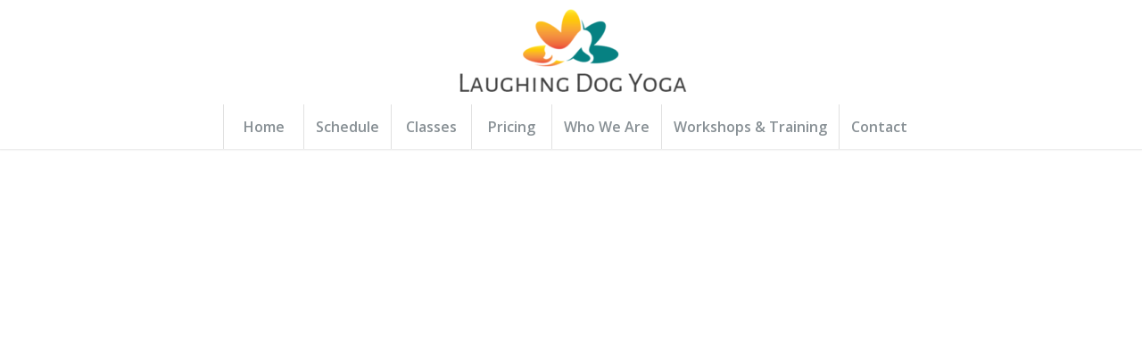

--- FILE ---
content_type: text/html; charset=UTF-8
request_url: https://www.ldyoga.com/elements/google-maps/
body_size: 12714
content:
<!DOCTYPE html>
<html lang="en-US" class="html_stretched responsive av-preloader-disabled av-default-lightbox  html_header_top html_logo_center html_bottom_nav_header html_menu_right html_custom html_header_sticky html_header_shrinking_disabled html_mobile_menu_tablet html_header_searchicon_disabled html_content_align_center html_header_unstick_top html_header_stretch_disabled html_minimal_header html_minimal_header_shadow html_elegant-blog html_modern-blog html_av-submenu-hidden html_av-submenu-display-click html_av-overlay-side html_av-overlay-side-classic html_av-submenu-noclone html_entry_id_1416 av-no-preview html_text_menu_active ">
<head>
<meta charset="UTF-8" />
<meta name="robots" content="index, follow" />


<!-- mobile setting -->
<meta name="viewport" content="width=device-width, initial-scale=1, maximum-scale=1">

<!-- Scripts/CSS and wp_head hook -->
<title>Google Maps &#8211; Laughing Dog Yoga</title>
<meta name='robots' content='max-image-preview:large' />
<link rel="alternate" type="application/rss+xml" title="Laughing Dog Yoga &raquo; Feed" href="https://www.ldyoga.com/feed/" />
<link rel="alternate" type="application/rss+xml" title="Laughing Dog Yoga &raquo; Comments Feed" href="https://www.ldyoga.com/comments/feed/" />
<link rel="alternate" type="text/calendar" title="Laughing Dog Yoga &raquo; iCal Feed" href="https://www.ldyoga.com/events/?ical=1" />
<link rel="alternate" title="oEmbed (JSON)" type="application/json+oembed" href="https://www.ldyoga.com/wp-json/oembed/1.0/embed?url=https%3A%2F%2Fwww.ldyoga.com%2Felements%2Fgoogle-maps%2F" />
<link rel="alternate" title="oEmbed (XML)" type="text/xml+oembed" href="https://www.ldyoga.com/wp-json/oembed/1.0/embed?url=https%3A%2F%2Fwww.ldyoga.com%2Felements%2Fgoogle-maps%2F&#038;format=xml" />

<!-- google webfont font replacement -->

			<script type='text/javascript'>
			if(!document.cookie.match(/aviaPrivacyGoogleWebfontsDisabled/)){
				(function() {
					var f = document.createElement('link');
					
					f.type 	= 'text/css';
					f.rel 	= 'stylesheet';
					f.href 	= '//fonts.googleapis.com/css?family=Open+Sans:400,600%7CCaveat:400,700';
					f.id 	= 'avia-google-webfont';
					
					document.getElementsByTagName('head')[0].appendChild(f);
				})();
			}
			</script>
			<style id='wp-img-auto-sizes-contain-inline-css' type='text/css'>
img:is([sizes=auto i],[sizes^="auto," i]){contain-intrinsic-size:3000px 1500px}
/*# sourceURL=wp-img-auto-sizes-contain-inline-css */
</style>
<link rel='stylesheet' id='avia-grid-css' href='https://www.ldyoga.com/wp-content/themes/enfold/css/grid.css?ver=4.5.4' type='text/css' media='all' />
<link rel='stylesheet' id='avia-base-css' href='https://www.ldyoga.com/wp-content/themes/enfold/css/base.css?ver=4.5.4' type='text/css' media='all' />
<link rel='stylesheet' id='avia-layout-css' href='https://www.ldyoga.com/wp-content/themes/enfold/css/layout.css?ver=4.5.4' type='text/css' media='all' />
<link rel='stylesheet' id='avia-module-audioplayer-css' href='https://www.ldyoga.com/wp-content/themes/enfold/config-templatebuilder/avia-shortcodes/audio-player/audio-player.css?ver=6.9' type='text/css' media='all' />
<link rel='stylesheet' id='avia-module-blog-css' href='https://www.ldyoga.com/wp-content/themes/enfold/config-templatebuilder/avia-shortcodes/blog/blog.css?ver=6.9' type='text/css' media='all' />
<link rel='stylesheet' id='avia-module-postslider-css' href='https://www.ldyoga.com/wp-content/themes/enfold/config-templatebuilder/avia-shortcodes/postslider/postslider.css?ver=6.9' type='text/css' media='all' />
<link rel='stylesheet' id='avia-module-button-css' href='https://www.ldyoga.com/wp-content/themes/enfold/config-templatebuilder/avia-shortcodes/buttons/buttons.css?ver=6.9' type='text/css' media='all' />
<link rel='stylesheet' id='avia-module-buttonrow-css' href='https://www.ldyoga.com/wp-content/themes/enfold/config-templatebuilder/avia-shortcodes/buttonrow/buttonrow.css?ver=6.9' type='text/css' media='all' />
<link rel='stylesheet' id='avia-module-button-fullwidth-css' href='https://www.ldyoga.com/wp-content/themes/enfold/config-templatebuilder/avia-shortcodes/buttons_fullwidth/buttons_fullwidth.css?ver=6.9' type='text/css' media='all' />
<link rel='stylesheet' id='avia-module-catalogue-css' href='https://www.ldyoga.com/wp-content/themes/enfold/config-templatebuilder/avia-shortcodes/catalogue/catalogue.css?ver=6.9' type='text/css' media='all' />
<link rel='stylesheet' id='avia-module-comments-css' href='https://www.ldyoga.com/wp-content/themes/enfold/config-templatebuilder/avia-shortcodes/comments/comments.css?ver=6.9' type='text/css' media='all' />
<link rel='stylesheet' id='avia-module-contact-css' href='https://www.ldyoga.com/wp-content/themes/enfold/config-templatebuilder/avia-shortcodes/contact/contact.css?ver=6.9' type='text/css' media='all' />
<link rel='stylesheet' id='avia-module-slideshow-css' href='https://www.ldyoga.com/wp-content/themes/enfold/config-templatebuilder/avia-shortcodes/slideshow/slideshow.css?ver=6.9' type='text/css' media='all' />
<link rel='stylesheet' id='avia-module-slideshow-contentpartner-css' href='https://www.ldyoga.com/wp-content/themes/enfold/config-templatebuilder/avia-shortcodes/contentslider/contentslider.css?ver=6.9' type='text/css' media='all' />
<link rel='stylesheet' id='avia-module-countdown-css' href='https://www.ldyoga.com/wp-content/themes/enfold/config-templatebuilder/avia-shortcodes/countdown/countdown.css?ver=6.9' type='text/css' media='all' />
<link rel='stylesheet' id='avia-module-events-upcoming-css' href='https://www.ldyoga.com/wp-content/themes/enfold/config-templatebuilder/avia-shortcodes/events_upcoming/events_upcoming.css?ver=6.9' type='text/css' media='all' />
<link rel='stylesheet' id='avia-module-gallery-css' href='https://www.ldyoga.com/wp-content/themes/enfold/config-templatebuilder/avia-shortcodes/gallery/gallery.css?ver=6.9' type='text/css' media='all' />
<link rel='stylesheet' id='avia-module-gallery-hor-css' href='https://www.ldyoga.com/wp-content/themes/enfold/config-templatebuilder/avia-shortcodes/gallery_horizontal/gallery_horizontal.css?ver=6.9' type='text/css' media='all' />
<link rel='stylesheet' id='avia-module-maps-css' href='https://www.ldyoga.com/wp-content/themes/enfold/config-templatebuilder/avia-shortcodes/google_maps/google_maps.css?ver=6.9' type='text/css' media='all' />
<link rel='stylesheet' id='avia-module-gridrow-css' href='https://www.ldyoga.com/wp-content/themes/enfold/config-templatebuilder/avia-shortcodes/grid_row/grid_row.css?ver=6.9' type='text/css' media='all' />
<link rel='stylesheet' id='avia-module-heading-css' href='https://www.ldyoga.com/wp-content/themes/enfold/config-templatebuilder/avia-shortcodes/heading/heading.css?ver=6.9' type='text/css' media='all' />
<link rel='stylesheet' id='avia-module-rotator-css' href='https://www.ldyoga.com/wp-content/themes/enfold/config-templatebuilder/avia-shortcodes/headline_rotator/headline_rotator.css?ver=6.9' type='text/css' media='all' />
<link rel='stylesheet' id='avia-module-hr-css' href='https://www.ldyoga.com/wp-content/themes/enfold/config-templatebuilder/avia-shortcodes/hr/hr.css?ver=6.9' type='text/css' media='all' />
<link rel='stylesheet' id='avia-module-icon-css' href='https://www.ldyoga.com/wp-content/themes/enfold/config-templatebuilder/avia-shortcodes/icon/icon.css?ver=6.9' type='text/css' media='all' />
<link rel='stylesheet' id='avia-module-iconbox-css' href='https://www.ldyoga.com/wp-content/themes/enfold/config-templatebuilder/avia-shortcodes/iconbox/iconbox.css?ver=6.9' type='text/css' media='all' />
<link rel='stylesheet' id='avia-module-icongrid-css' href='https://www.ldyoga.com/wp-content/themes/enfold/config-templatebuilder/avia-shortcodes/icongrid/icongrid.css?ver=6.9' type='text/css' media='all' />
<link rel='stylesheet' id='avia-module-iconlist-css' href='https://www.ldyoga.com/wp-content/themes/enfold/config-templatebuilder/avia-shortcodes/iconlist/iconlist.css?ver=6.9' type='text/css' media='all' />
<link rel='stylesheet' id='avia-module-image-css' href='https://www.ldyoga.com/wp-content/themes/enfold/config-templatebuilder/avia-shortcodes/image/image.css?ver=6.9' type='text/css' media='all' />
<link rel='stylesheet' id='avia-module-hotspot-css' href='https://www.ldyoga.com/wp-content/themes/enfold/config-templatebuilder/avia-shortcodes/image_hotspots/image_hotspots.css?ver=6.9' type='text/css' media='all' />
<link rel='stylesheet' id='avia-module-magazine-css' href='https://www.ldyoga.com/wp-content/themes/enfold/config-templatebuilder/avia-shortcodes/magazine/magazine.css?ver=6.9' type='text/css' media='all' />
<link rel='stylesheet' id='avia-module-masonry-css' href='https://www.ldyoga.com/wp-content/themes/enfold/config-templatebuilder/avia-shortcodes/masonry_entries/masonry_entries.css?ver=6.9' type='text/css' media='all' />
<link rel='stylesheet' id='avia-siteloader-css' href='https://www.ldyoga.com/wp-content/themes/enfold/css/avia-snippet-site-preloader.css?ver=6.9' type='text/css' media='all' />
<link rel='stylesheet' id='avia-module-menu-css' href='https://www.ldyoga.com/wp-content/themes/enfold/config-templatebuilder/avia-shortcodes/menu/menu.css?ver=6.9' type='text/css' media='all' />
<link rel='stylesheet' id='avia-modfule-notification-css' href='https://www.ldyoga.com/wp-content/themes/enfold/config-templatebuilder/avia-shortcodes/notification/notification.css?ver=6.9' type='text/css' media='all' />
<link rel='stylesheet' id='avia-module-numbers-css' href='https://www.ldyoga.com/wp-content/themes/enfold/config-templatebuilder/avia-shortcodes/numbers/numbers.css?ver=6.9' type='text/css' media='all' />
<link rel='stylesheet' id='avia-module-portfolio-css' href='https://www.ldyoga.com/wp-content/themes/enfold/config-templatebuilder/avia-shortcodes/portfolio/portfolio.css?ver=6.9' type='text/css' media='all' />
<link rel='stylesheet' id='avia-module-progress-bar-css' href='https://www.ldyoga.com/wp-content/themes/enfold/config-templatebuilder/avia-shortcodes/progressbar/progressbar.css?ver=6.9' type='text/css' media='all' />
<link rel='stylesheet' id='avia-module-promobox-css' href='https://www.ldyoga.com/wp-content/themes/enfold/config-templatebuilder/avia-shortcodes/promobox/promobox.css?ver=6.9' type='text/css' media='all' />
<link rel='stylesheet' id='avia-sc-search-css' href='https://www.ldyoga.com/wp-content/themes/enfold/config-templatebuilder/avia-shortcodes/search/search.css?ver=6.9' type='text/css' media='all' />
<link rel='stylesheet' id='avia-module-slideshow-accordion-css' href='https://www.ldyoga.com/wp-content/themes/enfold/config-templatebuilder/avia-shortcodes/slideshow_accordion/slideshow_accordion.css?ver=6.9' type='text/css' media='all' />
<link rel='stylesheet' id='avia-module-slideshow-feature-image-css' href='https://www.ldyoga.com/wp-content/themes/enfold/config-templatebuilder/avia-shortcodes/slideshow_feature_image/slideshow_feature_image.css?ver=6.9' type='text/css' media='all' />
<link rel='stylesheet' id='avia-module-slideshow-fullsize-css' href='https://www.ldyoga.com/wp-content/themes/enfold/config-templatebuilder/avia-shortcodes/slideshow_fullsize/slideshow_fullsize.css?ver=6.9' type='text/css' media='all' />
<link rel='stylesheet' id='avia-module-slideshow-fullscreen-css' href='https://www.ldyoga.com/wp-content/themes/enfold/config-templatebuilder/avia-shortcodes/slideshow_fullscreen/slideshow_fullscreen.css?ver=6.9' type='text/css' media='all' />
<link rel='stylesheet' id='avia-module-slideshow-ls-css' href='https://www.ldyoga.com/wp-content/themes/enfold/config-templatebuilder/avia-shortcodes/slideshow_layerslider/slideshow_layerslider.css?ver=6.9' type='text/css' media='all' />
<link rel='stylesheet' id='avia-module-social-css' href='https://www.ldyoga.com/wp-content/themes/enfold/config-templatebuilder/avia-shortcodes/social_share/social_share.css?ver=6.9' type='text/css' media='all' />
<link rel='stylesheet' id='avia-module-tabsection-css' href='https://www.ldyoga.com/wp-content/themes/enfold/config-templatebuilder/avia-shortcodes/tab_section/tab_section.css?ver=6.9' type='text/css' media='all' />
<link rel='stylesheet' id='avia-module-table-css' href='https://www.ldyoga.com/wp-content/themes/enfold/config-templatebuilder/avia-shortcodes/table/table.css?ver=6.9' type='text/css' media='all' />
<link rel='stylesheet' id='avia-module-tabs-css' href='https://www.ldyoga.com/wp-content/themes/enfold/config-templatebuilder/avia-shortcodes/tabs/tabs.css?ver=6.9' type='text/css' media='all' />
<link rel='stylesheet' id='avia-module-team-css' href='https://www.ldyoga.com/wp-content/themes/enfold/config-templatebuilder/avia-shortcodes/team/team.css?ver=6.9' type='text/css' media='all' />
<link rel='stylesheet' id='avia-module-testimonials-css' href='https://www.ldyoga.com/wp-content/themes/enfold/config-templatebuilder/avia-shortcodes/testimonials/testimonials.css?ver=6.9' type='text/css' media='all' />
<link rel='stylesheet' id='avia-module-timeline-css' href='https://www.ldyoga.com/wp-content/themes/enfold/config-templatebuilder/avia-shortcodes/timeline/timeline.css?ver=6.9' type='text/css' media='all' />
<link rel='stylesheet' id='avia-module-toggles-css' href='https://www.ldyoga.com/wp-content/themes/enfold/config-templatebuilder/avia-shortcodes/toggles/toggles.css?ver=6.9' type='text/css' media='all' />
<link rel='stylesheet' id='avia-module-video-css' href='https://www.ldyoga.com/wp-content/themes/enfold/config-templatebuilder/avia-shortcodes/video/video.css?ver=6.9' type='text/css' media='all' />
<style id='wp-emoji-styles-inline-css' type='text/css'>

	img.wp-smiley, img.emoji {
		display: inline !important;
		border: none !important;
		box-shadow: none !important;
		height: 1em !important;
		width: 1em !important;
		margin: 0 0.07em !important;
		vertical-align: -0.1em !important;
		background: none !important;
		padding: 0 !important;
	}
/*# sourceURL=wp-emoji-styles-inline-css */
</style>
<link rel='stylesheet' id='wp-block-library-css' href='https://www.ldyoga.com/wp-includes/css/dist/block-library/style.min.css?ver=6.9' type='text/css' media='all' />
<style id='global-styles-inline-css' type='text/css'>
:root{--wp--preset--aspect-ratio--square: 1;--wp--preset--aspect-ratio--4-3: 4/3;--wp--preset--aspect-ratio--3-4: 3/4;--wp--preset--aspect-ratio--3-2: 3/2;--wp--preset--aspect-ratio--2-3: 2/3;--wp--preset--aspect-ratio--16-9: 16/9;--wp--preset--aspect-ratio--9-16: 9/16;--wp--preset--color--black: #000000;--wp--preset--color--cyan-bluish-gray: #abb8c3;--wp--preset--color--white: #ffffff;--wp--preset--color--pale-pink: #f78da7;--wp--preset--color--vivid-red: #cf2e2e;--wp--preset--color--luminous-vivid-orange: #ff6900;--wp--preset--color--luminous-vivid-amber: #fcb900;--wp--preset--color--light-green-cyan: #7bdcb5;--wp--preset--color--vivid-green-cyan: #00d084;--wp--preset--color--pale-cyan-blue: #8ed1fc;--wp--preset--color--vivid-cyan-blue: #0693e3;--wp--preset--color--vivid-purple: #9b51e0;--wp--preset--gradient--vivid-cyan-blue-to-vivid-purple: linear-gradient(135deg,rgb(6,147,227) 0%,rgb(155,81,224) 100%);--wp--preset--gradient--light-green-cyan-to-vivid-green-cyan: linear-gradient(135deg,rgb(122,220,180) 0%,rgb(0,208,130) 100%);--wp--preset--gradient--luminous-vivid-amber-to-luminous-vivid-orange: linear-gradient(135deg,rgb(252,185,0) 0%,rgb(255,105,0) 100%);--wp--preset--gradient--luminous-vivid-orange-to-vivid-red: linear-gradient(135deg,rgb(255,105,0) 0%,rgb(207,46,46) 100%);--wp--preset--gradient--very-light-gray-to-cyan-bluish-gray: linear-gradient(135deg,rgb(238,238,238) 0%,rgb(169,184,195) 100%);--wp--preset--gradient--cool-to-warm-spectrum: linear-gradient(135deg,rgb(74,234,220) 0%,rgb(151,120,209) 20%,rgb(207,42,186) 40%,rgb(238,44,130) 60%,rgb(251,105,98) 80%,rgb(254,248,76) 100%);--wp--preset--gradient--blush-light-purple: linear-gradient(135deg,rgb(255,206,236) 0%,rgb(152,150,240) 100%);--wp--preset--gradient--blush-bordeaux: linear-gradient(135deg,rgb(254,205,165) 0%,rgb(254,45,45) 50%,rgb(107,0,62) 100%);--wp--preset--gradient--luminous-dusk: linear-gradient(135deg,rgb(255,203,112) 0%,rgb(199,81,192) 50%,rgb(65,88,208) 100%);--wp--preset--gradient--pale-ocean: linear-gradient(135deg,rgb(255,245,203) 0%,rgb(182,227,212) 50%,rgb(51,167,181) 100%);--wp--preset--gradient--electric-grass: linear-gradient(135deg,rgb(202,248,128) 0%,rgb(113,206,126) 100%);--wp--preset--gradient--midnight: linear-gradient(135deg,rgb(2,3,129) 0%,rgb(40,116,252) 100%);--wp--preset--font-size--small: 13px;--wp--preset--font-size--medium: 20px;--wp--preset--font-size--large: 36px;--wp--preset--font-size--x-large: 42px;--wp--preset--spacing--20: 0.44rem;--wp--preset--spacing--30: 0.67rem;--wp--preset--spacing--40: 1rem;--wp--preset--spacing--50: 1.5rem;--wp--preset--spacing--60: 2.25rem;--wp--preset--spacing--70: 3.38rem;--wp--preset--spacing--80: 5.06rem;--wp--preset--shadow--natural: 6px 6px 9px rgba(0, 0, 0, 0.2);--wp--preset--shadow--deep: 12px 12px 50px rgba(0, 0, 0, 0.4);--wp--preset--shadow--sharp: 6px 6px 0px rgba(0, 0, 0, 0.2);--wp--preset--shadow--outlined: 6px 6px 0px -3px rgb(255, 255, 255), 6px 6px rgb(0, 0, 0);--wp--preset--shadow--crisp: 6px 6px 0px rgb(0, 0, 0);}:where(.is-layout-flex){gap: 0.5em;}:where(.is-layout-grid){gap: 0.5em;}body .is-layout-flex{display: flex;}.is-layout-flex{flex-wrap: wrap;align-items: center;}.is-layout-flex > :is(*, div){margin: 0;}body .is-layout-grid{display: grid;}.is-layout-grid > :is(*, div){margin: 0;}:where(.wp-block-columns.is-layout-flex){gap: 2em;}:where(.wp-block-columns.is-layout-grid){gap: 2em;}:where(.wp-block-post-template.is-layout-flex){gap: 1.25em;}:where(.wp-block-post-template.is-layout-grid){gap: 1.25em;}.has-black-color{color: var(--wp--preset--color--black) !important;}.has-cyan-bluish-gray-color{color: var(--wp--preset--color--cyan-bluish-gray) !important;}.has-white-color{color: var(--wp--preset--color--white) !important;}.has-pale-pink-color{color: var(--wp--preset--color--pale-pink) !important;}.has-vivid-red-color{color: var(--wp--preset--color--vivid-red) !important;}.has-luminous-vivid-orange-color{color: var(--wp--preset--color--luminous-vivid-orange) !important;}.has-luminous-vivid-amber-color{color: var(--wp--preset--color--luminous-vivid-amber) !important;}.has-light-green-cyan-color{color: var(--wp--preset--color--light-green-cyan) !important;}.has-vivid-green-cyan-color{color: var(--wp--preset--color--vivid-green-cyan) !important;}.has-pale-cyan-blue-color{color: var(--wp--preset--color--pale-cyan-blue) !important;}.has-vivid-cyan-blue-color{color: var(--wp--preset--color--vivid-cyan-blue) !important;}.has-vivid-purple-color{color: var(--wp--preset--color--vivid-purple) !important;}.has-black-background-color{background-color: var(--wp--preset--color--black) !important;}.has-cyan-bluish-gray-background-color{background-color: var(--wp--preset--color--cyan-bluish-gray) !important;}.has-white-background-color{background-color: var(--wp--preset--color--white) !important;}.has-pale-pink-background-color{background-color: var(--wp--preset--color--pale-pink) !important;}.has-vivid-red-background-color{background-color: var(--wp--preset--color--vivid-red) !important;}.has-luminous-vivid-orange-background-color{background-color: var(--wp--preset--color--luminous-vivid-orange) !important;}.has-luminous-vivid-amber-background-color{background-color: var(--wp--preset--color--luminous-vivid-amber) !important;}.has-light-green-cyan-background-color{background-color: var(--wp--preset--color--light-green-cyan) !important;}.has-vivid-green-cyan-background-color{background-color: var(--wp--preset--color--vivid-green-cyan) !important;}.has-pale-cyan-blue-background-color{background-color: var(--wp--preset--color--pale-cyan-blue) !important;}.has-vivid-cyan-blue-background-color{background-color: var(--wp--preset--color--vivid-cyan-blue) !important;}.has-vivid-purple-background-color{background-color: var(--wp--preset--color--vivid-purple) !important;}.has-black-border-color{border-color: var(--wp--preset--color--black) !important;}.has-cyan-bluish-gray-border-color{border-color: var(--wp--preset--color--cyan-bluish-gray) !important;}.has-white-border-color{border-color: var(--wp--preset--color--white) !important;}.has-pale-pink-border-color{border-color: var(--wp--preset--color--pale-pink) !important;}.has-vivid-red-border-color{border-color: var(--wp--preset--color--vivid-red) !important;}.has-luminous-vivid-orange-border-color{border-color: var(--wp--preset--color--luminous-vivid-orange) !important;}.has-luminous-vivid-amber-border-color{border-color: var(--wp--preset--color--luminous-vivid-amber) !important;}.has-light-green-cyan-border-color{border-color: var(--wp--preset--color--light-green-cyan) !important;}.has-vivid-green-cyan-border-color{border-color: var(--wp--preset--color--vivid-green-cyan) !important;}.has-pale-cyan-blue-border-color{border-color: var(--wp--preset--color--pale-cyan-blue) !important;}.has-vivid-cyan-blue-border-color{border-color: var(--wp--preset--color--vivid-cyan-blue) !important;}.has-vivid-purple-border-color{border-color: var(--wp--preset--color--vivid-purple) !important;}.has-vivid-cyan-blue-to-vivid-purple-gradient-background{background: var(--wp--preset--gradient--vivid-cyan-blue-to-vivid-purple) !important;}.has-light-green-cyan-to-vivid-green-cyan-gradient-background{background: var(--wp--preset--gradient--light-green-cyan-to-vivid-green-cyan) !important;}.has-luminous-vivid-amber-to-luminous-vivid-orange-gradient-background{background: var(--wp--preset--gradient--luminous-vivid-amber-to-luminous-vivid-orange) !important;}.has-luminous-vivid-orange-to-vivid-red-gradient-background{background: var(--wp--preset--gradient--luminous-vivid-orange-to-vivid-red) !important;}.has-very-light-gray-to-cyan-bluish-gray-gradient-background{background: var(--wp--preset--gradient--very-light-gray-to-cyan-bluish-gray) !important;}.has-cool-to-warm-spectrum-gradient-background{background: var(--wp--preset--gradient--cool-to-warm-spectrum) !important;}.has-blush-light-purple-gradient-background{background: var(--wp--preset--gradient--blush-light-purple) !important;}.has-blush-bordeaux-gradient-background{background: var(--wp--preset--gradient--blush-bordeaux) !important;}.has-luminous-dusk-gradient-background{background: var(--wp--preset--gradient--luminous-dusk) !important;}.has-pale-ocean-gradient-background{background: var(--wp--preset--gradient--pale-ocean) !important;}.has-electric-grass-gradient-background{background: var(--wp--preset--gradient--electric-grass) !important;}.has-midnight-gradient-background{background: var(--wp--preset--gradient--midnight) !important;}.has-small-font-size{font-size: var(--wp--preset--font-size--small) !important;}.has-medium-font-size{font-size: var(--wp--preset--font-size--medium) !important;}.has-large-font-size{font-size: var(--wp--preset--font-size--large) !important;}.has-x-large-font-size{font-size: var(--wp--preset--font-size--x-large) !important;}
/*# sourceURL=global-styles-inline-css */
</style>

<style id='classic-theme-styles-inline-css' type='text/css'>
/*! This file is auto-generated */
.wp-block-button__link{color:#fff;background-color:#32373c;border-radius:9999px;box-shadow:none;text-decoration:none;padding:calc(.667em + 2px) calc(1.333em + 2px);font-size:1.125em}.wp-block-file__button{background:#32373c;color:#fff;text-decoration:none}
/*# sourceURL=/wp-includes/css/classic-themes.min.css */
</style>
<link rel='stylesheet' id='avia-scs-css' href='https://www.ldyoga.com/wp-content/themes/enfold/css/shortcodes.css?ver=4.5.4' type='text/css' media='all' />
<link rel='stylesheet' id='avia-popup-css-css' href='https://www.ldyoga.com/wp-content/themes/enfold/js/aviapopup/magnific-popup.css?ver=4.5.4' type='text/css' media='screen' />
<link rel='stylesheet' id='avia-lightbox-css' href='https://www.ldyoga.com/wp-content/themes/enfold/css/avia-snippet-lightbox.css?ver=4.5.4' type='text/css' media='screen' />
<link rel='stylesheet' id='avia-widget-css-css' href='https://www.ldyoga.com/wp-content/themes/enfold/css/avia-snippet-widget.css?ver=4.5.4' type='text/css' media='screen' />
<link rel='stylesheet' id='avia-dynamic-css' href='https://www.ldyoga.com/wp-content/uploads/dynamic_avia/enfold.css?ver=5cdd620acd026' type='text/css' media='all' />
<link rel='stylesheet' id='avia-custom-css' href='https://www.ldyoga.com/wp-content/themes/enfold/css/custom.css?ver=4.5.4' type='text/css' media='all' />
<link rel='stylesheet' id='avia-events-cal-css' href='https://www.ldyoga.com/wp-content/themes/enfold/config-events-calendar/event-mod.css?ver=6.9' type='text/css' media='all' />
<script type="text/javascript" src="https://www.ldyoga.com/wp-includes/js/jquery/jquery.min.js?ver=3.7.1" id="jquery-core-js"></script>
<script type="text/javascript" src="https://www.ldyoga.com/wp-includes/js/jquery/jquery-migrate.min.js?ver=3.4.1" id="jquery-migrate-js"></script>
<script type="text/javascript" src="https://www.ldyoga.com/wp-content/themes/enfold/js/avia-compat.js?ver=4.5.4" id="avia-compat-js"></script>
<link rel="https://api.w.org/" href="https://www.ldyoga.com/wp-json/" /><link rel="alternate" title="JSON" type="application/json" href="https://www.ldyoga.com/wp-json/wp/v2/pages/1416" /><link rel="EditURI" type="application/rsd+xml" title="RSD" href="https://www.ldyoga.com/xmlrpc.php?rsd" />
<meta name="generator" content="WordPress 6.9" />
<link rel="canonical" href="https://www.ldyoga.com/elements/google-maps/" />
<link rel='shortlink' href='https://www.ldyoga.com/?p=1416' />
<meta name="tec-api-version" content="v1"><meta name="tec-api-origin" content="https://www.ldyoga.com"><link rel="alternate" href="https://www.ldyoga.com/wp-json/tribe/events/v1/" /><link rel="profile" href="http://gmpg.org/xfn/11" />
<link rel="alternate" type="application/rss+xml" title="Laughing Dog Yoga RSS2 Feed" href="https://www.ldyoga.com/feed/" />
<link rel="pingback" href="https://www.ldyoga.com/xmlrpc.php" />

<style type='text/css' media='screen'>
 #top #header_main > .container, #top #header_main > .container .main_menu  .av-main-nav > li > a, #top #header_main #menu-item-shop .cart_dropdown_link{ height:117px; line-height: 117px; }
 .html_top_nav_header .av-logo-container{ height:117px;  }
 .html_header_top.html_header_sticky #top #wrap_all #main{ padding-top:169px; } 
</style>
<!--[if lt IE 9]><script src="https://www.ldyoga.com/wp-content/themes/enfold/js/html5shiv.js"></script><![endif]-->
<link rel="icon" href="https://www.ldyoga.com/wp-content/uploads/2017/08/ld-favicon.png" type="image/png">
<style type='text/css'>
@font-face {font-family: 'entypo-fontello'; font-weight: normal; font-style: normal;
src: url('https://www.ldyoga.com/wp-content/themes/enfold/config-templatebuilder/avia-template-builder/assets/fonts/entypo-fontello.eot');
src: url('https://www.ldyoga.com/wp-content/themes/enfold/config-templatebuilder/avia-template-builder/assets/fonts/entypo-fontello.eot?#iefix') format('embedded-opentype'), 
url('https://www.ldyoga.com/wp-content/themes/enfold/config-templatebuilder/avia-template-builder/assets/fonts/entypo-fontello.woff') format('woff'), 
url('https://www.ldyoga.com/wp-content/themes/enfold/config-templatebuilder/avia-template-builder/assets/fonts/entypo-fontello.ttf') format('truetype'), 
url('https://www.ldyoga.com/wp-content/themes/enfold/config-templatebuilder/avia-template-builder/assets/fonts/entypo-fontello.svg#entypo-fontello') format('svg');
} #top .avia-font-entypo-fontello, body .avia-font-entypo-fontello, html body [data-av_iconfont='entypo-fontello']:before{ font-family: 'entypo-fontello'; }
</style>

<!--
Debugging Info for Theme support: 

Theme: Enfold
Version: 4.5.4
Installed: enfold
AviaFramework Version: 5.0
AviaBuilder Version: 0.9.5
aviaElementManager Version: 1.0.1
ML:128-PU:43-PLA:6
WP:6.9
Compress: CSS:disabled - JS:disabled
Updates: enabled
PLAu:5
-->
</head>




<body id="top" class="wp-singular page-template-default page page-id-1416 page-child parent-pageid-606 wp-theme-enfold rtl_columns stretched open_sans tribe-no-js" itemscope="itemscope" itemtype="https://schema.org/WebPage" >

	
	<div id='wrap_all'>

	
<header id='header' class='all_colors header_color light_bg_color  av_header_top av_logo_center av_bottom_nav_header av_menu_right av_custom av_header_sticky av_header_shrinking_disabled av_header_stretch_disabled av_mobile_menu_tablet av_header_searchicon_disabled av_header_unstick_top av_seperator_big_border av_minimal_header av_minimal_header_shadow'  role="banner" itemscope="itemscope" itemtype="https://schema.org/WPHeader" >

		<div  id='header_main' class='container_wrap container_wrap_logo'>
	
        <div class='container av-logo-container'><div class='inner-container'><span class='logo'><a href='https://www.ldyoga.com/'><img height='100' width='300' src='https://www.ldyoga.com/wp-content/uploads/2017/05/logo-stacked-1-300x117.png' alt='Laughing Dog Yoga' /></a></span></div></div><div id='header_main_alternate' class='container_wrap'><div class='container'><nav class='main_menu' data-selectname='Select a page'  role="navigation" itemscope="itemscope" itemtype="https://schema.org/SiteNavigationElement" ><div class="avia-menu av-main-nav-wrap"><ul id="avia-menu" class="menu av-main-nav"><li id="menu-item-3139" class="menu-item menu-item-type-post_type menu-item-object-page menu-item-home menu-item-top-level menu-item-top-level-1"><a href="https://www.ldyoga.com/" itemprop="url"><span class="avia-bullet"></span><span class="avia-menu-text">Home</span><span class="avia-menu-fx"><span class="avia-arrow-wrap"><span class="avia-arrow"></span></span></span></a></li>
<li id="menu-item-3328" class="menu-item menu-item-type-custom menu-item-object-custom menu-item-top-level menu-item-top-level-2"><a href="/schedule/" itemprop="url"><span class="avia-bullet"></span><span class="avia-menu-text">Schedule</span><span class="avia-menu-fx"><span class="avia-arrow-wrap"><span class="avia-arrow"></span></span></span></a></li>
<li id="menu-item-3355" class="menu-item menu-item-type-custom menu-item-object-custom menu-item-mega-parent  menu-item-top-level menu-item-top-level-3"><a href="/class-descriptions/" itemprop="url"><span class="avia-bullet"></span><span class="avia-menu-text">Classes</span><span class="avia-menu-fx"><span class="avia-arrow-wrap"><span class="avia-arrow"></span></span></span></a></li>
<li id="menu-item-4118" class="menu-item menu-item-type-post_type menu-item-object-page menu-item-mega-parent  menu-item-top-level menu-item-top-level-4"><a href="https://www.ldyoga.com/pricing/" itemprop="url"><span class="avia-bullet"></span><span class="avia-menu-text">Pricing</span><span class="avia-menu-fx"><span class="avia-arrow-wrap"><span class="avia-arrow"></span></span></span></a></li>
<li id="menu-item-3701" class="menu-item menu-item-type-custom menu-item-object-custom menu-item-top-level menu-item-top-level-5"><a href="/Bios/teachers/" itemprop="url"><span class="avia-bullet"></span><span class="avia-menu-text">Who We Are</span><span class="avia-menu-fx"><span class="avia-arrow-wrap"><span class="avia-arrow"></span></span></span></a></li>
<li id="menu-item-3332" class="menu-item menu-item-type-custom menu-item-object-custom menu-item-has-children menu-item-top-level menu-item-top-level-6"><a href="/event/" itemprop="url"><span class="avia-bullet"></span><span class="avia-menu-text">Workshops &#038; Training</span><span class="avia-menu-fx"><span class="avia-arrow-wrap"><span class="avia-arrow"></span></span></span></a>


<ul class="sub-menu">
	<li id="menu-item-5337" class="menu-item menu-item-type-custom menu-item-object-custom"><a href="/event/" itemprop="url"><span class="avia-bullet"></span><span class="avia-menu-text">Workshops</span></a></li>
	<li id="menu-item-5461" class="menu-item menu-item-type-post_type menu-item-object-page"><a href="https://www.ldyoga.com/love-your-body/" itemprop="url"><span class="avia-bullet"></span><span class="avia-menu-text">In Studio, Live Stream &#038; Outdoor Class Protocol</span></a></li>
	<li id="menu-item-6675" class="menu-item menu-item-type-custom menu-item-object-custom"><a href="https://www.ldyoga.com/event/teacher-training/" itemprop="url"><span class="avia-bullet"></span><span class="avia-menu-text">Yoga Teacher Training</span></a></li>
	<li id="menu-item-6577" class="menu-item menu-item-type-custom menu-item-object-custom"><a href="https://www.ldyoga.com/event/teacher-training-open-house/" itemprop="url"><span class="avia-bullet"></span><span class="avia-menu-text">Teacher Training Info Session</span></a></li>
</ul>
</li>
<li id="menu-item-3174" class="menu-item menu-item-type-post_type menu-item-object-page menu-item-top-level menu-item-top-level-7"><a href="https://www.ldyoga.com/pages/contact/" itemprop="url"><span class="avia-bullet"></span><span class="avia-menu-text">Contact</span><span class="avia-menu-fx"><span class="avia-arrow-wrap"><span class="avia-arrow"></span></span></span></a></li>
<li class="av-burger-menu-main menu-item-avia-special ">
	        			<a href="#">
							<span class="av-hamburger av-hamburger--spin av-js-hamburger">
					        <span class="av-hamburger-box">
						          <span class="av-hamburger-inner"></span>
						          <strong>Menu</strong>
					        </span>
							</span>
						</a>
	        		   </li></ul></div></nav></div> </div> 
		<!-- end container_wrap-->
		</div>
		<div class='header_bg'></div>

<!-- end header -->
</header>
		
	<div id='main' class='all_colors' data-scroll-offset='117'>

	<div id='avia-google-map-nr-1' class='avia-google-maps avia-google-maps-section main_color   avia-builder-el-0  el_before_av_one_full  avia-builder-el-first  container_wrap sidebar_right' style=' '  ><div class="av_gmaps_sc_main_wrap av_gmaps_main_wrap"><div id='av_gmap_0' class='avia-google-map-container avia-google-map-sc av_gmaps_show_unconditionally av-no-fallback-img ' data-mapid='av_gmap_0'  style='height: 550px;'><a class="av_gmaps_browser_disabled av_text_confirm_link av_text_confirm_link_visible" href="https://www.google.com/maps/search/?api=1&#038;query=Infinity%20loop%20%20Cupertino%20%20USA" target="_blank">Maps were disabled by the visitor on this site.</a></div></div></div><div id='after_full_slider_1' class='main_color av_default_container_wrap container_wrap sidebar_right' style=' '  ><div class='container' ><div class='template-page content  av-content-small alpha units'><div class='post-entry post-entry-type-page post-entry-1416'><div class='entry-content-wrapper clearfix'>
<div class="flex_column av_one_full  flex_column_div first  avia-builder-el-1  el_after_av_google_map  el_before_av_one_half  avia-builder-el-first  " ><div style='padding-bottom:15px; color:#000000;font-size:40px;' class='av-special-heading av-special-heading-h1 custom-color-heading blockquote modern-quote  avia-builder-el-2  el_before_av_textblock  avia-builder-el-first   av-inherit-size '><h1 class='av-special-heading-tag '  itemprop="headline"  >Google Maps</h1><div class='special-heading-border'><div class='special-heading-inner-border' style='border-color:#000000'></div></div></div>
<section class="av_textblock_section "  itemscope="itemscope" itemtype="https://schema.org/CreativeWork" ><div class='avia_textblock  '   itemprop="text" ><p>This shortcode allows you to display a google maps element with multiple markers and a slew of customization options like color overlay, size, zoom level, etc</p>
</div></section>
<div style='height:50px' class='hr hr-invisible   avia-builder-el-4  el_after_av_textblock  el_before_av_google_map  avia-builder-el-last '><span class='hr-inner ' ><span class='hr-inner-style'></span></span></div>
<div class="av_gmaps_sc_main_wrap av_gmaps_main_wrap"><div id='av_gmap_1' class='avia-google-map-container avia-google-map-sc av_gmaps_show_unconditionally av-no-fallback-img ' data-mapid='av_gmap_1'  style='height: 400px;'><a class="av_gmaps_browser_disabled av_text_confirm_link av_text_confirm_link_visible" href="https://www.google.com/maps/search/?api=1&#038;query=Dunbar%20Dr%20%20Cupertino%20%20USA" target="_blank">Maps were disabled by the visitor on this site.</a></div></div></div><div class="flex_column av_one_half  flex_column_div first  avia-builder-el-6  el_after_av_one_full  el_before_av_one_half  column-top-margin" ><section class="av_textblock_section "  itemscope="itemscope" itemtype="https://schema.org/CreativeWork" ><div class='avia_textblock  '   itemprop="text" ><p>Feel free to place any number of map elements on your site, with any number of map options. There are quite some customisations possible.</p>
</div></section>
<div style='height:50px' class='hr hr-invisible   avia-builder-el-8  el_after_av_textblock  el_before_av_google_map  avia-builder-el-last '><span class='hr-inner ' ><span class='hr-inner-style'></span></span></div>
<div class="av_gmaps_sc_main_wrap av_gmaps_main_wrap"><div id='av_gmap_2' class='avia-google-map-container avia-google-map-sc av_gmaps_show_unconditionally av-no-fallback-img ' data-mapid='av_gmap_2'  style='height: 550px;'><a class="av_gmaps_browser_disabled av_text_confirm_link av_text_confirm_link_visible" href="https://www.google.com/maps/search/?api=1&#038;query=Greenleaf%20Dr%20%20Cupertino%20%20USA" target="_blank">Maps were disabled by the visitor on this site.</a></div></div></div></p>
<div class="flex_column av_one_half  flex_column_div av-zero-column-padding   avia-builder-el-10  el_after_av_one_half  avia-builder-el-last  column-top-margin" style='border-radius:0px; '><section class="av_textblock_section "  itemscope="itemscope" itemtype="https://schema.org/CreativeWork" ><div class='avia_textblock  '   itemprop="text" ><p>Please be aware that in order to use the maps element you need to register a free google api key and enter it in your theme admin panel.</p>
</div></section>
<div style='height:50px' class='hr hr-invisible   avia-builder-el-12  el_after_av_textblock  el_before_av_google_map  avia-builder-el-last '><span class='hr-inner ' ><span class='hr-inner-style'></span></span></div>
<div class="av_gmaps_sc_main_wrap av_gmaps_main_wrap"><div id='av_gmap_3' class='avia-google-map-container avia-google-map-sc av_gmaps_show_unconditionally av-no-fallback-img ' data-mapid='av_gmap_3'  style='height: 550px;'><a class="av_gmaps_browser_disabled av_text_confirm_link av_text_confirm_link_visible" href="https://www.google.com/maps/search/?api=1&#038;query=Valley%20Green%20Dr%20%20Cupertino%20%20USA" target="_blank">Maps were disabled by the visitor on this site.</a></div></div></div>
</div></div></div><!-- close content main div --> <!-- section close by builder template --><aside class='sidebar sidebar_right   alpha units'  role="complementary" itemscope="itemscope" itemtype="https://schema.org/WPSideBar" ><div class='inner_sidebar extralight-border'><nav class='widget widget_nav_menu widget_nav_hide_child'><ul class='nested_nav'><li class="page_item page-item-1325"><a href="https://www.ldyoga.com/elements/accordion/">Accordion &#038; Toggles</a></li>
<li class="page_item page-item-1401"><a href="https://www.ldyoga.com/elements/accordion-slider/">Accordion Slider</a></li>
<li class="page_item page-item-1370"><a href="https://www.ldyoga.com/elements/animated-countdown/">Animated Countdown</a></li>
<li class="page_item page-item-1367"><a href="https://www.ldyoga.com/elements/animated-numbers/">Animated Numbers</a></li>
<li class="page_item page-item-1334"><a href="https://www.ldyoga.com/elements/blog-posts/">Blog Posts</a></li>
<li class="page_item page-item-1313"><a href="https://www.ldyoga.com/elements/buttons/">Buttons</a></li>
<li class="page_item page-item-1364"><a href="https://www.ldyoga.com/elements/catalogue/">Catalogue</a></li>
<li class="page_item page-item-1380"><a href="https://www.ldyoga.com/elements/code-block/">Code Block</a></li>
<li class="page_item page-item-1283"><a href="https://www.ldyoga.com/elements/color-section/">Color Section</a></li>
<li class="page_item page-item-1277"><a href="https://www.ldyoga.com/elements/columns/">Columns</a></li>
<li class="page_item page-item-1376"><a href="https://www.ldyoga.com/elements/comments/">Comments</a></li>
<li class="page_item page-item-1331"><a href="https://www.ldyoga.com/elements/contact-form/">Contact Form</a></li>
<li class="page_item page-item-1316"><a href="https://www.ldyoga.com/elements/content-slider/">Content Slider</a></li>
<li class="page_item page-item-1392"><a href="https://www.ldyoga.com/elements/easy-slider/">Easy Slider</a></li>
<li class="page_item page-item-1398"><a href="https://www.ldyoga.com/elements/featured-image-slider/">Featured Image Slider</a></li>
<li class="page_item page-item-1395"><a href="https://www.ldyoga.com/elements/fullscreen-slider/">Fullscreen Slider</a></li>
<li class="page_item page-item-1410"><a href="https://www.ldyoga.com/elements/gallery/">Gallery</a></li>
<li class="page_item page-item-1416 current_page_item"><a href="https://www.ldyoga.com/elements/google-maps/" aria-current="page">Google Maps</a></li>
<li class="page_item page-item-1286"><a href="https://www.ldyoga.com/elements/grid-row/">Grid Row</a></li>
<li class="page_item page-item-1310"><a href="https://www.ldyoga.com/elements/headline-rotator/">Headline Rotator</a></li>
<li class="page_item page-item-1301"><a href="https://www.ldyoga.com/elements/icon/">Icon</a></li>
<li class="page_item page-item-1304"><a href="https://www.ldyoga.com/elements/icon-box/">Icon Box</a></li>
<li class="page_item page-item-1307"><a href="https://www.ldyoga.com/elements/icon-list/">Icon List</a></li>
<li class="page_item page-item-1383"><a href="https://www.ldyoga.com/elements/image/">Image</a></li>
<li class="page_item page-item-1386"><a href="https://www.ldyoga.com/elements/image-with-hotspots/">Image with Hotspots</a></li>
<li class="page_item page-item-1404"><a href="https://www.ldyoga.com/elements/layerslider/">Layerslider</a></li>
<li class="page_item page-item-1337"><a href="https://www.ldyoga.com/elements/magazine/">Magazine</a></li>
<li class="page_item page-item-1373"><a href="https://www.ldyoga.com/elements/mailchimp-signup/">Mailchimp Signup</a></li>
<li class="page_item page-item-1343"><a href="https://www.ldyoga.com/elements/masonry/">Masonry</a></li>
<li class="page_item page-item-1413"><a href="https://www.ldyoga.com/elements/masonry-gallery/">Masonry Gallery</a></li>
<li class="page_item page-item-1319"><a href="https://www.ldyoga.com/elements/notification/">Notification</a></li>
<li class="page_item page-item-1407"><a href="https://www.ldyoga.com/elements/partnerlogo-element/">Partner/Logo Element</a></li>
<li class="page_item page-item-1340"><a href="https://www.ldyoga.com/elements/portfolio-grid/">Portfolio Grid</a></li>
<li class="page_item page-item-1355"><a href="https://www.ldyoga.com/elements/post-slider/">Post Slider</a></li>
<li class="page_item page-item-1352"><a href="https://www.ldyoga.com/elements/progress-bars/">Progress Bars</a></li>
<li class="page_item page-item-1328"><a href="https://www.ldyoga.com/elements/promo-box/">Promo Box</a></li>
<li class="page_item page-item-1295"><a href="https://www.ldyoga.com/elements/separatorwhitespace/">Separator/Whitespace</a></li>
<li class="page_item page-item-1593"><a href="https://www.ldyoga.com/elements/social-share-buttons/">Social Share Buttons</a></li>
<li class="page_item page-item-1298"><a href="https://www.ldyoga.com/elements/special-heading/">Special Heading</a></li>
<li class="page_item page-item-1358"><a href="https://www.ldyoga.com/elements/sub-menus/">Sub Menus</a></li>
<li class="page_item page-item-1289"><a href="https://www.ldyoga.com/elements/tab-section/">Tab Section</a></li>
<li class="page_item page-item-1346"><a href="https://www.ldyoga.com/elements/tables/">Tables</a></li>
<li class="page_item page-item-1322"><a href="https://www.ldyoga.com/elements/tabs/">Tabs (Content Tabs)</a></li>
<li class="page_item page-item-1349"><a href="https://www.ldyoga.com/elements/team-member/">Team Member</a></li>
<li class="page_item page-item-1361"><a href="https://www.ldyoga.com/elements/testimonials/">Testimonials</a></li>
<li class="page_item page-item-1292"><a href="https://www.ldyoga.com/elements/text-block/">Text Block</a></li>
<li class="page_item page-item-1389"><a href="https://www.ldyoga.com/elements/video/">Video</a></li>
</ul></nav></div></aside>		</div><!--end builder template--></div><!-- close default .container_wrap element -->						<div class='container_wrap footer_color' id='footer'>

					<div class='container'>

						<div class='flex_column   first el_before_'><section id="text-3" class="widget clearfix widget_text"><h3 class="widgettitle">Laughing Dog Yoga</h3>			<div class="textwidget"><p>159 Linden St #1, Wellesley, MA 02482, (781) 235-9642</p>
<p><a href="https://maps.google.com?saddr=Current+Location&#038;daddr=159+Linden +Street+Wellesley+MA+02482" target=blank">Get Directions</a></p>
</div>
		<span class="seperator extralight-border"></span></section></div>

					</div>


				<!-- ####### END FOOTER CONTAINER ####### -->
				</div>

	


			

			
				<footer class='container_wrap socket_color' id='socket'  role="contentinfo" itemscope="itemscope" itemtype="https://schema.org/WPFooter" >
                    <div class='container'>

                        <span class='copyright'>© Laughing Dog Yoga Site Design by <a href="http://www.rebecca-gray.com" target="blank">Rebecca Gray</a> </span>

                        <ul class='noLightbox social_bookmarks icon_count_2'><li class='social_bookmarks_facebook av-social-link-facebook social_icon_1'><a target='_blank' href='http://facebook.com/laughingdogyoga' aria-hidden='true' data-av_icon='' data-av_iconfont='entypo-fontello' title='Facebook'><span class='avia_hidden_link_text'>Facebook</span></a></li></ul>
                    </div>

	            <!-- ####### END SOCKET CONTAINER ####### -->
				</footer>


					<!-- end main -->
		</div>
		
		<!-- end wrap_all --></div>

<a href='#top' title='Scroll to top' id='scroll-top-link' aria-hidden='true' data-av_icon='' data-av_iconfont='entypo-fontello'><span class="avia_hidden_link_text">Scroll to top</span></a>

<div id="fb-root"></div>

<script type="speculationrules">
{"prefetch":[{"source":"document","where":{"and":[{"href_matches":"/*"},{"not":{"href_matches":["/wp-*.php","/wp-admin/*","/wp-content/uploads/*","/wp-content/*","/wp-content/plugins/*","/wp-content/themes/enfold/*","/*\\?(.+)"]}},{"not":{"selector_matches":"a[rel~=\"nofollow\"]"}},{"not":{"selector_matches":".no-prefetch, .no-prefetch a"}}]},"eagerness":"conservative"}]}
</script>
		<script>
		( function ( body ) {
			'use strict';
			body.className = body.className.replace( /\btribe-no-js\b/, 'tribe-js' );
		} )( document.body );
		</script>
		
 <script type='text/javascript'>
 /* <![CDATA[ */  
var avia_framework_globals = avia_framework_globals || {};
    avia_framework_globals.frameworkUrl = 'https://www.ldyoga.com/wp-content/themes/enfold/framework/';
    avia_framework_globals.installedAt = 'https://www.ldyoga.com/wp-content/themes/enfold/';
    avia_framework_globals.ajaxurl = 'https://www.ldyoga.com/wp-admin/admin-ajax.php';
/* ]]> */ 
</script>
 
 <script> /* <![CDATA[ */var tribe_l10n_datatables = {"aria":{"sort_ascending":": activate to sort column ascending","sort_descending":": activate to sort column descending"},"length_menu":"Show _MENU_ entries","empty_table":"No data available in table","info":"Showing _START_ to _END_ of _TOTAL_ entries","info_empty":"Showing 0 to 0 of 0 entries","info_filtered":"(filtered from _MAX_ total entries)","zero_records":"No matching records found","search":"Search:","all_selected_text":"All items on this page were selected. ","select_all_link":"Select all pages","clear_selection":"Clear Selection.","pagination":{"all":"All","next":"Next","previous":"Previous"},"select":{"rows":{"0":"","_":": Selected %d rows","1":": Selected 1 row"}},"datepicker":{"dayNames":["Sunday","Monday","Tuesday","Wednesday","Thursday","Friday","Saturday"],"dayNamesShort":["Sun","Mon","Tue","Wed","Thu","Fri","Sat"],"dayNamesMin":["S","M","T","W","T","F","S"],"monthNames":["January","February","March","April","May","June","July","August","September","October","November","December"],"monthNamesShort":["January","February","March","April","May","June","July","August","September","October","November","December"],"monthNamesMin":["Jan","Feb","Mar","Apr","May","Jun","Jul","Aug","Sep","Oct","Nov","Dec"],"nextText":"Next","prevText":"Prev","currentText":"Today","closeText":"Done","today":"Today","clear":"Clear"}};/* ]]> */ </script><script type="text/javascript" src="https://www.ldyoga.com/wp-content/themes/enfold/js/avia.js?ver=4.5.4" id="avia-default-js"></script>
<script type="text/javascript" src="https://www.ldyoga.com/wp-content/themes/enfold/js/shortcodes.js?ver=4.5.4" id="avia-shortcodes-js"></script>
<script type="text/javascript" src="https://www.ldyoga.com/wp-content/themes/enfold/config-templatebuilder/avia-shortcodes/audio-player/audio-player.js?ver=6.9" id="avia-module-audioplayer-js"></script>
<script type="text/javascript" src="https://www.ldyoga.com/wp-content/themes/enfold/config-templatebuilder/avia-shortcodes/contact/contact.js?ver=6.9" id="avia-module-contact-js"></script>
<script type="text/javascript" src="https://www.ldyoga.com/wp-content/themes/enfold/config-templatebuilder/avia-shortcodes/slideshow/slideshow.js?ver=6.9" id="avia-module-slideshow-js"></script>
<script type="text/javascript" src="https://www.ldyoga.com/wp-content/themes/enfold/config-templatebuilder/avia-shortcodes/countdown/countdown.js?ver=6.9" id="avia-module-countdown-js"></script>
<script type="text/javascript" src="https://www.ldyoga.com/wp-content/themes/enfold/config-templatebuilder/avia-shortcodes/gallery/gallery.js?ver=6.9" id="avia-module-gallery-js"></script>
<script type="text/javascript" src="https://www.ldyoga.com/wp-content/themes/enfold/config-templatebuilder/avia-shortcodes/gallery_horizontal/gallery_horizontal.js?ver=6.9" id="avia-module-gallery-hor-js"></script>
<script type="text/javascript" src="https://www.ldyoga.com/wp-content/themes/enfold/config-templatebuilder/avia-shortcodes/headline_rotator/headline_rotator.js?ver=6.9" id="avia-module-rotator-js"></script>
<script type="text/javascript" src="https://www.ldyoga.com/wp-content/themes/enfold/config-templatebuilder/avia-shortcodes/icongrid/icongrid.js?ver=6.9" id="avia-module-icongrid-js"></script>
<script type="text/javascript" src="https://www.ldyoga.com/wp-content/themes/enfold/config-templatebuilder/avia-shortcodes/iconlist/iconlist.js?ver=6.9" id="avia-module-iconlist-js"></script>
<script type="text/javascript" src="https://www.ldyoga.com/wp-content/themes/enfold/config-templatebuilder/avia-shortcodes/image_hotspots/image_hotspots.js?ver=6.9" id="avia-module-hotspot-js"></script>
<script type="text/javascript" src="https://www.ldyoga.com/wp-content/themes/enfold/config-templatebuilder/avia-shortcodes/magazine/magazine.js?ver=6.9" id="avia-module-magazine-js"></script>
<script type="text/javascript" src="https://www.ldyoga.com/wp-content/themes/enfold/config-templatebuilder/avia-shortcodes/portfolio/isotope.js?ver=6.9" id="avia-module-isotope-js"></script>
<script type="text/javascript" src="https://www.ldyoga.com/wp-content/themes/enfold/config-templatebuilder/avia-shortcodes/masonry_entries/masonry_entries.js?ver=6.9" id="avia-module-masonry-js"></script>
<script type="text/javascript" src="https://www.ldyoga.com/wp-content/themes/enfold/config-templatebuilder/avia-shortcodes/menu/menu.js?ver=6.9" id="avia-module-menu-js"></script>
<script type="text/javascript" src="https://www.ldyoga.com/wp-content/themes/enfold/config-templatebuilder/avia-shortcodes/notification/notification.js?ver=6.9" id="avia-mofdule-notification-js"></script>
<script type="text/javascript" src="https://www.ldyoga.com/wp-content/themes/enfold/config-templatebuilder/avia-shortcodes/numbers/numbers.js?ver=6.9" id="avia-module-numbers-js"></script>
<script type="text/javascript" src="https://www.ldyoga.com/wp-content/themes/enfold/config-templatebuilder/avia-shortcodes/portfolio/portfolio.js?ver=6.9" id="avia-module-portfolio-js"></script>
<script type="text/javascript" src="https://www.ldyoga.com/wp-content/themes/enfold/config-templatebuilder/avia-shortcodes/progressbar/progressbar.js?ver=6.9" id="avia-module-progress-bar-js"></script>
<script type="text/javascript" src="https://www.ldyoga.com/wp-content/themes/enfold/config-templatebuilder/avia-shortcodes/slideshow/slideshow-video.js?ver=6.9" id="avia-module-slideshow-video-js"></script>
<script type="text/javascript" src="https://www.ldyoga.com/wp-content/themes/enfold/config-templatebuilder/avia-shortcodes/slideshow_accordion/slideshow_accordion.js?ver=6.9" id="avia-module-slideshow-accordion-js"></script>
<script type="text/javascript" src="https://www.ldyoga.com/wp-content/themes/enfold/config-templatebuilder/avia-shortcodes/slideshow_fullscreen/slideshow_fullscreen.js?ver=6.9" id="avia-module-slideshow-fullscreen-js"></script>
<script type="text/javascript" src="https://www.ldyoga.com/wp-content/themes/enfold/config-templatebuilder/avia-shortcodes/slideshow_layerslider/slideshow_layerslider.js?ver=6.9" id="avia-module-slideshow-ls-js"></script>
<script type="text/javascript" src="https://www.ldyoga.com/wp-content/themes/enfold/config-templatebuilder/avia-shortcodes/tab_section/tab_section.js?ver=6.9" id="avia-module-tabsection-js"></script>
<script type="text/javascript" src="https://www.ldyoga.com/wp-content/themes/enfold/config-templatebuilder/avia-shortcodes/tabs/tabs.js?ver=6.9" id="avia-module-tabs-js"></script>
<script type="text/javascript" src="https://www.ldyoga.com/wp-content/themes/enfold/config-templatebuilder/avia-shortcodes/testimonials/testimonials.js?ver=6.9" id="avia-module-testimonials-js"></script>
<script type="text/javascript" src="https://www.ldyoga.com/wp-content/themes/enfold/config-templatebuilder/avia-shortcodes/timeline/timeline.js?ver=6.9" id="avia-module-timeline-js"></script>
<script type="text/javascript" src="https://www.ldyoga.com/wp-content/themes/enfold/config-templatebuilder/avia-shortcodes/toggles/toggles.js?ver=6.9" id="avia-module-toggles-js"></script>
<script type="text/javascript" src="https://www.ldyoga.com/wp-content/themes/enfold/config-templatebuilder/avia-shortcodes/video/video.js?ver=6.9" id="avia-module-video-js"></script>
<script type="text/javascript" src="https://www.ldyoga.com/wp-content/plugins/the-events-calendar/common/build/js/user-agent.js?ver=da75d0bdea6dde3898df" id="tec-user-agent-js"></script>
<script type="text/javascript" src="https://www.ldyoga.com/wp-content/themes/enfold/js/aviapopup/jquery.magnific-popup.min.js?ver=4.5.4" id="avia-popup-js-js"></script>
<script type="text/javascript" src="https://www.ldyoga.com/wp-content/themes/enfold/js/avia-snippet-lightbox.js?ver=4.5.4" id="avia-lightbox-activation-js"></script>
<script type="text/javascript" src="https://www.ldyoga.com/wp-content/themes/enfold/js/avia-snippet-megamenu.js?ver=4.5.4" id="avia-megamenu-js"></script>
<script type="text/javascript" src="https://www.ldyoga.com/wp-content/themes/enfold/js/avia-snippet-sticky-header.js?ver=4.5.4" id="avia-sticky-header-js"></script>
<script type="text/javascript" src="https://www.ldyoga.com/wp-content/themes/enfold/js/avia-snippet-widget.js?ver=4.5.4" id="avia-widget-js-js"></script>
<script type="text/javascript" src="https://www.ldyoga.com/wp-content/themes/enfold/framework/js/conditional_load/avia_google_maps_front.js?ver=4.5.4" id="avia_google_maps_front_script-js"></script>
<script id="wp-emoji-settings" type="application/json">
{"baseUrl":"https://s.w.org/images/core/emoji/17.0.2/72x72/","ext":".png","svgUrl":"https://s.w.org/images/core/emoji/17.0.2/svg/","svgExt":".svg","source":{"concatemoji":"https://www.ldyoga.com/wp-includes/js/wp-emoji-release.min.js?ver=6.9"}}
</script>
<script type="module">
/* <![CDATA[ */
/*! This file is auto-generated */
const a=JSON.parse(document.getElementById("wp-emoji-settings").textContent),o=(window._wpemojiSettings=a,"wpEmojiSettingsSupports"),s=["flag","emoji"];function i(e){try{var t={supportTests:e,timestamp:(new Date).valueOf()};sessionStorage.setItem(o,JSON.stringify(t))}catch(e){}}function c(e,t,n){e.clearRect(0,0,e.canvas.width,e.canvas.height),e.fillText(t,0,0);t=new Uint32Array(e.getImageData(0,0,e.canvas.width,e.canvas.height).data);e.clearRect(0,0,e.canvas.width,e.canvas.height),e.fillText(n,0,0);const a=new Uint32Array(e.getImageData(0,0,e.canvas.width,e.canvas.height).data);return t.every((e,t)=>e===a[t])}function p(e,t){e.clearRect(0,0,e.canvas.width,e.canvas.height),e.fillText(t,0,0);var n=e.getImageData(16,16,1,1);for(let e=0;e<n.data.length;e++)if(0!==n.data[e])return!1;return!0}function u(e,t,n,a){switch(t){case"flag":return n(e,"\ud83c\udff3\ufe0f\u200d\u26a7\ufe0f","\ud83c\udff3\ufe0f\u200b\u26a7\ufe0f")?!1:!n(e,"\ud83c\udde8\ud83c\uddf6","\ud83c\udde8\u200b\ud83c\uddf6")&&!n(e,"\ud83c\udff4\udb40\udc67\udb40\udc62\udb40\udc65\udb40\udc6e\udb40\udc67\udb40\udc7f","\ud83c\udff4\u200b\udb40\udc67\u200b\udb40\udc62\u200b\udb40\udc65\u200b\udb40\udc6e\u200b\udb40\udc67\u200b\udb40\udc7f");case"emoji":return!a(e,"\ud83e\u1fac8")}return!1}function f(e,t,n,a){let r;const o=(r="undefined"!=typeof WorkerGlobalScope&&self instanceof WorkerGlobalScope?new OffscreenCanvas(300,150):document.createElement("canvas")).getContext("2d",{willReadFrequently:!0}),s=(o.textBaseline="top",o.font="600 32px Arial",{});return e.forEach(e=>{s[e]=t(o,e,n,a)}),s}function r(e){var t=document.createElement("script");t.src=e,t.defer=!0,document.head.appendChild(t)}a.supports={everything:!0,everythingExceptFlag:!0},new Promise(t=>{let n=function(){try{var e=JSON.parse(sessionStorage.getItem(o));if("object"==typeof e&&"number"==typeof e.timestamp&&(new Date).valueOf()<e.timestamp+604800&&"object"==typeof e.supportTests)return e.supportTests}catch(e){}return null}();if(!n){if("undefined"!=typeof Worker&&"undefined"!=typeof OffscreenCanvas&&"undefined"!=typeof URL&&URL.createObjectURL&&"undefined"!=typeof Blob)try{var e="postMessage("+f.toString()+"("+[JSON.stringify(s),u.toString(),c.toString(),p.toString()].join(",")+"));",a=new Blob([e],{type:"text/javascript"});const r=new Worker(URL.createObjectURL(a),{name:"wpTestEmojiSupports"});return void(r.onmessage=e=>{i(n=e.data),r.terminate(),t(n)})}catch(e){}i(n=f(s,u,c,p))}t(n)}).then(e=>{for(const n in e)a.supports[n]=e[n],a.supports.everything=a.supports.everything&&a.supports[n],"flag"!==n&&(a.supports.everythingExceptFlag=a.supports.everythingExceptFlag&&a.supports[n]);var t;a.supports.everythingExceptFlag=a.supports.everythingExceptFlag&&!a.supports.flag,a.supports.everything||((t=a.source||{}).concatemoji?r(t.concatemoji):t.wpemoji&&t.twemoji&&(r(t.twemoji),r(t.wpemoji)))});
//# sourceURL=https://www.ldyoga.com/wp-includes/js/wp-emoji-loader.min.js
/* ]]> */
</script>

<script id='avia_gmaps_framework_globals' type='text/javascript'>
 /* <![CDATA[ */  
var avia_framework_globals = avia_framework_globals || {};
	avia_framework_globals.gmap_api = 'AIzaSyCqsodutEN6mY5oHWZ94KWc917t4MN3eUc';
	avia_framework_globals.gmap_version = '3.35';	
	avia_framework_globals.gmap_maps_loaded = 'https://maps.googleapis.com/maps/api/js?v=3.35&key=AIzaSyCqsodutEN6mY5oHWZ94KWc917t4MN3eUc&callback=aviaOnGoogleMapsLoaded';
	avia_framework_globals.gmap_builder_maps_loaded = 'https://maps.googleapis.com/maps/api/js?v=3.35&key=AIzaSyCqsodutEN6mY5oHWZ94KWc917t4MN3eUc&callback=av_builder_maps_loaded';
	avia_framework_globals.gmap_backend_maps_loaded = 'https://maps.googleapis.com/maps/api/js?v=3.35&callback=av_backend_maps_loaded';
	avia_framework_globals.gmap_source = 'https://maps.googleapis.com/maps/api/js?v=3.35&key=AIzaSyCqsodutEN6mY5oHWZ94KWc917t4MN3eUc';
	avia_framework_globals.gmap_avia_api = 'https://www.ldyoga.com/wp-content/themes/enfold/framework/js/conditional_load/avia_google_maps_api.js';
/* ]]> */ 
</script>	

<script type='text/javascript' class='av-php-sent-to-frontend'>/* <![CDATA[ */ 
var av_google_map = {};
av_google_map['av_gmap_0'] = {};
av_google_map['av_gmap_0']['marker'] = {};
av_google_map['av_gmap_0']['marker']['0'] = {};
av_google_map['av_gmap_0']['marker']['0']['address'] = "Infinity loop";
av_google_map['av_gmap_0']['marker']['0']['city'] = "Cupertino";
av_google_map['av_gmap_0']['marker']['0']['country'] = "USA";
av_google_map['av_gmap_0']['marker']['0']['long'] = -122.03074809999998;
av_google_map['av_gmap_0']['marker']['0']['lat'] = 37.3319426;
av_google_map['av_gmap_0']['marker']['0']['tooltip_display'] = "aviaTBaviaTBtooltip_display";
av_google_map['av_gmap_0']['marker']['0']['marker'] = 197;
av_google_map['av_gmap_0']['marker']['0']['imagesize'] = 80;
av_google_map['av_gmap_0']['marker']['0']['av_uid'] = "av-152y220";
av_google_map['av_gmap_0']['marker']['0']['content'] = "<p><strong>Howdy!<\/strong><br \/>\nAs you can see you can place unlimited markers, attach tooltips and also set custom images for your markers!<br \/>\nYou can also tint the map, apply saturation etc :)<\/p>\n";
av_google_map['av_gmap_0']['marker']['0']['icon'] = "https:\/\/www.ldyoga.com\/wp-content\/uploads\/2015\/07\/marker3-1.png";
av_google_map['av_gmap_0']['marker']['1'] = {};
av_google_map['av_gmap_0']['marker']['1']['address'] = "Valley Green Dr";
av_google_map['av_gmap_0']['marker']['1']['city'] = "Cupertino";
av_google_map['av_gmap_0']['marker']['1']['country'] = "USA";
av_google_map['av_gmap_0']['marker']['1']['long'] = -122.0330361;
av_google_map['av_gmap_0']['marker']['1']['lat'] = 37.3315469;
av_google_map['av_gmap_0']['marker']['1']['marker'] = 197;
av_google_map['av_gmap_0']['marker']['1']['imagesize'] = 40;
av_google_map['av_gmap_0']['marker']['1']['tooltip_display'] = "";
av_google_map['av_gmap_0']['marker']['1']['av_uid'] = "av-135g4m0";
av_google_map['av_gmap_0']['marker']['1']['content'] = "<p><strong>Howdy!<\/strong><br \/>\nThis is another tooltip<\/p>\n";
av_google_map['av_gmap_0']['marker']['1']['icon'] = "https:\/\/www.ldyoga.com\/wp-content\/uploads\/2015\/07\/marker3-1.png";
av_google_map['av_gmap_0']['marker']['2'] = {};
av_google_map['av_gmap_0']['marker']['2']['address'] = "Lucile Ave";
av_google_map['av_gmap_0']['marker']['2']['city'] = "Cupertino";
av_google_map['av_gmap_0']['marker']['2']['country'] = "";
av_google_map['av_gmap_0']['marker']['2']['long'] = -122.02550819999999;
av_google_map['av_gmap_0']['marker']['2']['lat'] = 37.3339428;
av_google_map['av_gmap_0']['marker']['2']['marker'] = 197;
av_google_map['av_gmap_0']['marker']['2']['imagesize'] = 40;
av_google_map['av_gmap_0']['marker']['2']['tooltip_display'] = "";
av_google_map['av_gmap_0']['marker']['2']['av_uid'] = "av-11oneoo";
av_google_map['av_gmap_0']['marker']['2']['icon'] = "https:\/\/www.ldyoga.com\/wp-content\/uploads\/2015\/07\/marker3-1.png";
av_google_map['av_gmap_0']['marker']['3'] = {};
av_google_map['av_gmap_0']['marker']['3']['address'] = "Greenleaf Dr";
av_google_map['av_gmap_0']['marker']['3']['city'] = "Cupertino";
av_google_map['av_gmap_0']['marker']['3']['country'] = "USA";
av_google_map['av_gmap_0']['marker']['3']['long'] = -122.04038309999999;
av_google_map['av_gmap_0']['marker']['3']['lat'] = 37.3306862;
av_google_map['av_gmap_0']['marker']['3']['marker'] = 197;
av_google_map['av_gmap_0']['marker']['3']['imagesize'] = 40;
av_google_map['av_gmap_0']['marker']['3']['tooltip_display'] = "";
av_google_map['av_gmap_0']['marker']['3']['av_uid'] = "av-10bhn9k";
av_google_map['av_gmap_0']['marker']['3']['content'] = "<p>This is another small tooltip :)<\/p>\n";
av_google_map['av_gmap_0']['marker']['3']['icon'] = "https:\/\/www.ldyoga.com\/wp-content\/uploads\/2015\/07\/marker3-1.png";
av_google_map['av_gmap_0']['marker']['4'] = {};
av_google_map['av_gmap_0']['marker']['4']['address'] = "Merrit Dr";
av_google_map['av_gmap_0']['marker']['4']['city'] = "Cupertino";
av_google_map['av_gmap_0']['marker']['4']['country'] = "USA";
av_google_map['av_gmap_0']['marker']['4']['long'] = -122.02224749999999;
av_google_map['av_gmap_0']['marker']['4']['lat'] = 37.3301794;
av_google_map['av_gmap_0']['marker']['4']['marker'] = 197;
av_google_map['av_gmap_0']['marker']['4']['imagesize'] = 40;
av_google_map['av_gmap_0']['marker']['4']['tooltip_display'] = "";
av_google_map['av_gmap_0']['marker']['4']['av_uid'] = "av-xgcapk";
av_google_map['av_gmap_0']['marker']['4']['icon'] = "https:\/\/www.ldyoga.com\/wp-content\/uploads\/2015\/07\/marker3-1.png";
av_google_map['av_gmap_0']['marker']['5'] = {};
av_google_map['av_gmap_0']['marker']['5']['address'] = "Dunbar Dr";
av_google_map['av_gmap_0']['marker']['5']['city'] = "Cupertino";
av_google_map['av_gmap_0']['marker']['5']['country'] = "USA";
av_google_map['av_gmap_0']['marker']['5']['long'] = -122.0380745;
av_google_map['av_gmap_0']['marker']['5']['lat'] = 37.3297997;
av_google_map['av_gmap_0']['marker']['5']['marker'] = 197;
av_google_map['av_gmap_0']['marker']['5']['imagesize'] = 40;
av_google_map['av_gmap_0']['marker']['5']['tooltip_display'] = "";
av_google_map['av_gmap_0']['marker']['5']['av_uid'] = "av-wcnbt4";
av_google_map['av_gmap_0']['marker']['5']['icon'] = "https:\/\/www.ldyoga.com\/wp-content\/uploads\/2015\/07\/marker3-1.png";
av_google_map['av_gmap_0']['hue'] = "";
av_google_map['av_gmap_0']['zoom'] = 16;
av_google_map['av_gmap_0']['saturation'] = "";
av_google_map['av_gmap_0']['zoom_control'] = 1;
av_google_map['av_gmap_0']['streetview_control'] = false;
av_google_map['av_gmap_0']['pan_control'] = false;
av_google_map['av_gmap_0']['mobile_drag_control'] = 1;
av_google_map['av_gmap_0']['maptype_control'] = "";
av_google_map['av_gmap_0']['maptype_id'] = "";
av_google_map['av_gmap_1'] = {};
av_google_map['av_gmap_1']['marker'] = {};
av_google_map['av_gmap_1']['marker']['0'] = {};
av_google_map['av_gmap_1']['marker']['0']['address'] = "Dunbar Dr";
av_google_map['av_gmap_1']['marker']['0']['city'] = "Cupertino";
av_google_map['av_gmap_1']['marker']['0']['country'] = "USA";
av_google_map['av_gmap_1']['marker']['0']['long'] = -122.0380745;
av_google_map['av_gmap_1']['marker']['0']['lat'] = 37.3297997;
av_google_map['av_gmap_1']['marker']['0']['marker'] = 197;
av_google_map['av_gmap_1']['marker']['0']['imagesize'] = 40;
av_google_map['av_gmap_1']['marker']['0']['tooltip_display'] = "";
av_google_map['av_gmap_1']['marker']['0']['av_uid'] = "av-mu6kxk";
av_google_map['av_gmap_1']['marker']['0']['icon'] = "https:\/\/www.ldyoga.com\/wp-content\/uploads\/2015\/07\/marker3-1.png";
av_google_map['av_gmap_1']['hue'] = "#ffffff";
av_google_map['av_gmap_1']['zoom'] = 16;
av_google_map['av_gmap_1']['saturation'] = "fill";
av_google_map['av_gmap_1']['zoom_control'] = 1;
av_google_map['av_gmap_1']['streetview_control'] = false;
av_google_map['av_gmap_1']['pan_control'] = false;
av_google_map['av_gmap_1']['mobile_drag_control'] = 1;
av_google_map['av_gmap_1']['maptype_control'] = "";
av_google_map['av_gmap_1']['maptype_id'] = "";
av_google_map['av_gmap_2'] = {};
av_google_map['av_gmap_2']['marker'] = {};
av_google_map['av_gmap_2']['marker']['0'] = {};
av_google_map['av_gmap_2']['marker']['0']['address'] = "Greenleaf Dr";
av_google_map['av_gmap_2']['marker']['0']['city'] = "Cupertino";
av_google_map['av_gmap_2']['marker']['0']['country'] = "USA";
av_google_map['av_gmap_2']['marker']['0']['long'] = -122.04038309999999;
av_google_map['av_gmap_2']['marker']['0']['lat'] = 37.3306862;
av_google_map['av_gmap_2']['marker']['0']['marker'] = "";
av_google_map['av_gmap_2']['marker']['0']['imagesize'] = 40;
av_google_map['av_gmap_2']['marker']['0']['av_uid'] = "av-eltffc";
av_google_map['av_gmap_2']['marker']['0']['content'] = "<p>This is another small tooltip :)<\/p>\n";
av_google_map['av_gmap_2']['marker']['1'] = {};
av_google_map['av_gmap_2']['marker']['1']['address'] = "Merrit Dr";
av_google_map['av_gmap_2']['marker']['1']['city'] = "Cupertino";
av_google_map['av_gmap_2']['marker']['1']['country'] = "USA";
av_google_map['av_gmap_2']['marker']['1']['long'] = -122.02224749999999;
av_google_map['av_gmap_2']['marker']['1']['lat'] = 37.3301794;
av_google_map['av_gmap_2']['marker']['1']['marker'] = "";
av_google_map['av_gmap_2']['marker']['1']['imagesize'] = 40;
av_google_map['av_gmap_2']['marker']['1']['av_uid'] = "av-cadizs";
av_google_map['av_gmap_2']['hue'] = "";
av_google_map['av_gmap_2']['zoom'] = 16;
av_google_map['av_gmap_2']['saturation'] = -100;
av_google_map['av_gmap_2']['zoom_control'] = 1;
av_google_map['av_gmap_2']['streetview_control'] = false;
av_google_map['av_gmap_2']['pan_control'] = false;
av_google_map['av_gmap_2']['mobile_drag_control'] = 1;
av_google_map['av_gmap_2']['maptype_control'] = "";
av_google_map['av_gmap_2']['maptype_id'] = "";
av_google_map['av_gmap_3'] = {};
av_google_map['av_gmap_3']['marker'] = {};
av_google_map['av_gmap_3']['marker']['0'] = {};
av_google_map['av_gmap_3']['marker']['0']['address'] = "Valley Green Dr";
av_google_map['av_gmap_3']['marker']['0']['city'] = "Cupertino";
av_google_map['av_gmap_3']['marker']['0']['country'] = "USA";
av_google_map['av_gmap_3']['marker']['0']['long'] = -122.0330361;
av_google_map['av_gmap_3']['marker']['0']['lat'] = 37.3315469;
av_google_map['av_gmap_3']['marker']['0']['marker'] = 197;
av_google_map['av_gmap_3']['marker']['0']['imagesize'] = 40;
av_google_map['av_gmap_3']['marker']['0']['tooltip_display'] = "";
av_google_map['av_gmap_3']['marker']['0']['av_uid'] = "av-3pq7a0";
av_google_map['av_gmap_3']['marker']['0']['content'] = "<p><strong>Howdy!<\/strong><br \/>\nThis is another tooltip<\/p>\n";
av_google_map['av_gmap_3']['marker']['0']['icon'] = "https:\/\/www.ldyoga.com\/wp-content\/uploads\/2015\/07\/marker3-1.png";
av_google_map['av_gmap_3']['marker']['1'] = {};
av_google_map['av_gmap_3']['marker']['1']['address'] = "Greenleaf Dr";
av_google_map['av_gmap_3']['marker']['1']['city'] = "Cupertino";
av_google_map['av_gmap_3']['marker']['1']['country'] = "USA";
av_google_map['av_gmap_3']['marker']['1']['long'] = -122.04038309999999;
av_google_map['av_gmap_3']['marker']['1']['lat'] = 37.3306862;
av_google_map['av_gmap_3']['marker']['1']['marker'] = 197;
av_google_map['av_gmap_3']['marker']['1']['imagesize'] = 40;
av_google_map['av_gmap_3']['marker']['1']['tooltip_display'] = "";
av_google_map['av_gmap_3']['marker']['1']['av_uid'] = "av-2fw94o";
av_google_map['av_gmap_3']['marker']['1']['content'] = "<p>This is another small tooltip :)<\/p>\n";
av_google_map['av_gmap_3']['marker']['1']['icon'] = "https:\/\/www.ldyoga.com\/wp-content\/uploads\/2015\/07\/marker3-1.png";
av_google_map['av_gmap_3']['hue'] = "#7bb0e7";
av_google_map['av_gmap_3']['zoom'] = 16;
av_google_map['av_gmap_3']['saturation'] = "fill";
av_google_map['av_gmap_3']['zoom_control'] = 1;
av_google_map['av_gmap_3']['streetview_control'] = false;
av_google_map['av_gmap_3']['pan_control'] = false;
av_google_map['av_gmap_3']['mobile_drag_control'] = 1;
av_google_map['av_gmap_3']['maptype_control'] = "";
av_google_map['av_gmap_3']['maptype_id'] = "";

 /* ]]> */</script>

</body>
</html>
